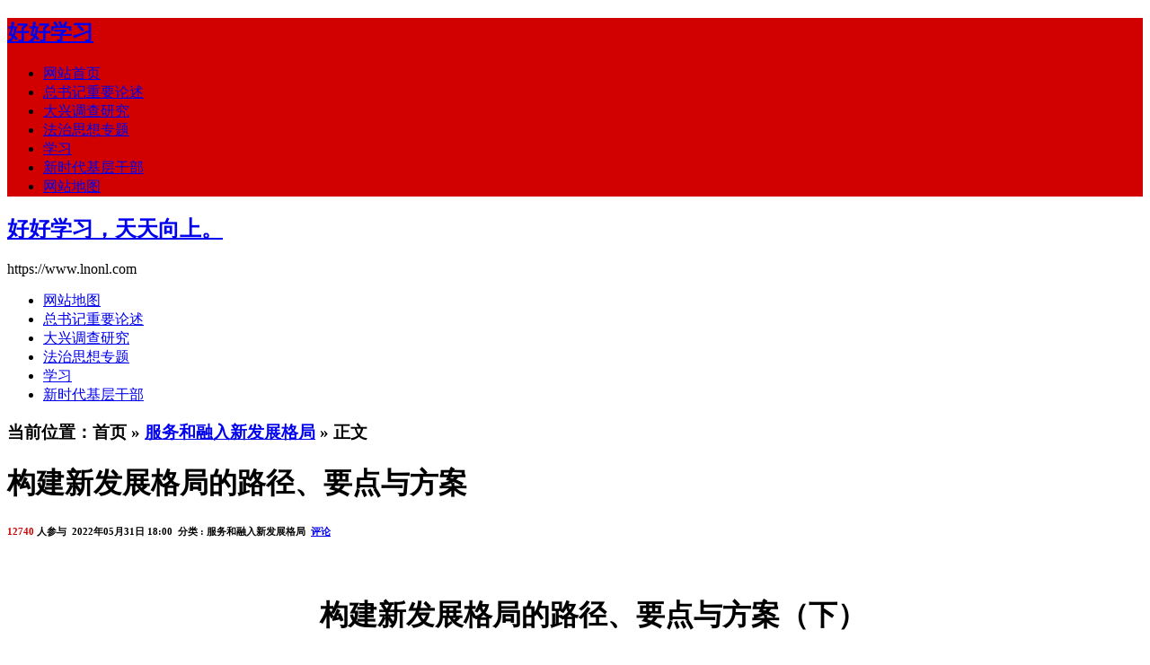

--- FILE ---
content_type: text/html; charset=utf-8
request_url: https://www.lnonl.com/post/166.html
body_size: 8292
content:
<!DOCTYPE html PUBLIC "-//W3C//DTD XHTML 1.0 Transitional//EN" "http://www.w3.org/TR/xhtml1/DTD/xhtml1-transitional.dtd">
<html xmlns="http://www.w3.org/1999/xhtml" xml:lang="zh-CN" lang="zh-CN">
<head>
<meta http-equiv="Content-Type" content="text/html; charset=utf-8"/>
<meta http-equiv="Content-Language" content="zh-CN" />
<meta name="viewport" content="width=device-width, initial-scale=1, maximum-scale=1">
<meta name="applicable-device" content="pc,mobile">
<title>构建新发展格局的路径、要点与方案 - 好好学习，天天向上。</title>



<meta name="keywords" content="新发展格局,应对发展环境变化,提高核心竞争力,全面深化改革,数字经济,好好学习，天天向上。" />










<meta name="description" content="构建新发展格局的路径、要点与方案（下）&nbsp;1.&nbsp;正确&nbsp;判断&nbsp;我们要坚持供给侧结构性改革的战略方向，提升供给体系对国内需求的适配性。&nbsp;2.&nbsp;正确&nbsp;判断&nbsp;我们要打通经济循环堵点，提升产业" />
<meta name="generator" content="Z-BlogPHP 1.7.4" />
<link rel="stylesheet" rev="stylesheet" href="https://www.lnonl.com/zb_users/theme/xxmy/style/xxmy-Index.css" type="text/css" media="all" />
<script src="https://www.lnonl.com/zb_system/script/jquery-2.2.4.min.js" type="text/javascript"></script>
<script src="https://www.lnonl.com/zb_system/script/zblogphp.js" type="text/javascript"></script>
<script src="https://www.lnonl.com/zb_system/script/c_html_js_add.php" type="text/javascript"></script>
<link rel="shortcut icon" href="https://www.lnonl.com/zb_users/upload/favicon.ico" type="image/x-icon">
<link rel="apple-touch-icon" href="https://www.lnonl.com/zb_users/upload/apple.png">
<style type="text/css">
#daohang ul li t,.reed .riqi,a.shangg,a.xiatt,a.shangg:hover,a.xiatt:hover,a.shang,a.xiat,a.shang:hover,a.xiat:hover,.reed-pinglun-anniu,span.now-page,#daohangs-around,#caidan-tubiao,#daohangs,#daohangs li,#btnPost{background-color:#D10101;}
.dinglanyou1 h3{border-bottom:3px solid #D10101;}
#dibuer{border-top:2px solid #D10101;}.cebianlan .rongqi h3{border-bottom:1px solid #D10101;}
#edtSearch{border:1px solid #D10101;}
#daohang .zuo ul li{border-right:1px solid #;}
#daohang ul li t a{border-top:1px solid #;border-right:1px solid #D10101;}
#daohang ul li t a:hover{border-right:1px solid #;}
#daohang .you ul li a:hover,#daohang .zuo ul li a:hover,.reed-pinglun-anniu:hover{background-color:#;}
a:hover,.reed h6 a:hover,#dibuer a:hover,.reed .riqiding,.cebianlan .rongqi li a:hover,#pinglun-liebiao ul.fubens li.depth-1 dl dd span.shu a,#pinglun-liebiao ul.fubens li.depth-1 dl dd span.huifuliuyan a:hover,.reed-biaoti h6 span{color:#D10101;}
.reed .kan a{color:#450A11;}.reed .kan a:hover{color:#D10101;}
@media screen and (max-width:1492px){a.shang,a.xiat{background:none;}
a.xiat:hover,a.shang:hover{background-color:#f9f9f9;background-image:none;text-decoration:none;}}
</style>
</head>
<body>
<nav id="daohangs-around">
<a class="icons" href="" title="站内搜索" target="_blank"></a>
<div id="logos"><h2><a href="https://www.lnonl.com/" title="好好学习">好好学习</a></h2></div>
<ul id="daohangs" class="caidan">
<li><a href="https://www.lnonl.com">网站首页</a></li>
<li><a href="https://www.lnonl.com/category-8.html">总书记重要论述</span></a></li>
<li><a href="https://www.lnonl.com/category-34.html">大兴调查研究</a></li>
<li><a href="https://www.lnonl.com/category-10.html">法治思想专题</a></li>
<li><a href="https://www.lnonl.com/category-3.html">学习</a></li>
<li><a href="https://www.lnonl.com/category-23.html">新时代基层干部</a></li>
<li><a href="https://www.lnonl.com/sitemap/map.html"><span id="xin">网站地图</a></li></ul>
</nav>
<div id="kuangjia">
<div id="daohangbg">
<div id="logo">
<h2><a href="https://www.lnonl.com/" title="好好学习，天天向上。">好好学习，天天向上。</a></h2><p>https://www.lnonl.com</p>
</div>
<ul id="nav">
<li><a target="_blank" href="https://www.lnonl.com/sitemap/map.html"><span id="xin">网站地图</a></li>
<li><a target="_blank"  href="https://www.lnonl.com/category-8.html">总书记重要论述</span></a></li>
<li><a target="_blank" href="https://www.lnonl.com/category-34.html">大兴调查研究</a></li>
<li><a target="_blank"  href="https://www.lnonl.com/category-10.html">法治思想专题</a></li>
<li><a target="_blank" href="https://www.lnonl.com/category-3.html">学习</a></li>
<li><a target="_blank"  href="https://www.lnonl.com/category-23.html">新时代基层干部</a></li></ul>
</div>
<div class="neirong">

<div class="reedd"><div id="shuomingg"><h3>当前位置：首页 » <a href="https://www.lnonl.com/category-21.html" title="分类 服务和融入新发展格局 的全部文章" rel="category tag">服务和融入新发展格局</a> » 正文</h3></div></div>

<div id="ads-banner">


</div>

<div id="ads-banneryd">


</div>

<dl class="reed" id="reed-166">

<div class="reed-biaoti2">

<div class="reed-biaoti">

<h1>构建新发展格局的路径、要点与方案</h1>

<h6><span>12740</span>&nbsp;人参与&nbsp;&nbsp;2022年05月31日 18:00&nbsp;&nbsp;分类 : 服务和融入新发展格局&nbsp;&nbsp;<a href="#pinglun">评论</a></h6>

</div></div>

<div class="qingchu"></div>

<dd class="kan">

<h1 style="text-align: center;"><span style="font-family: 黑体, SimHei;"></span></h1><p style="text-align: center;"><span style="font-family:方正小标宋_GBK"><br/></span></p><h1 style="text-align: center;"><span style="font-family:方正小标宋_GBK">构建新发展格局的路径、要点与方案（下）</span></h1><p style="text-indent: 43px; text-align: center;">&nbsp;</p><p style="margin-top:5px;margin-right:0;margin-bottom:5px;margin-left:0;text-align:left;line-height:normal"><span style="font-size:24px;font-family:仿宋;color:black">1.</span><span style="font-size:24px;font-family:&#39;Calibri&#39;,sans-serif;color:black">&nbsp;</span><span style="font-size:24px;font-family:仿宋;color:red">正确</span><span style="font-size: 24px;font-family:&#39;Calibri&#39;,sans-serif;color:black">&nbsp;</span><span style="font-size:24px;font-family:仿宋;color:black">判断</span><span style="font-size:24px;font-family:&#39;Calibri&#39;,sans-serif;color:black">&nbsp;</span><span style="font-size:24px;font-family:仿宋;color:black">我们要坚持供给侧结构性改革的战略方向，提升供给体系对国内需求的适配性。</span></p><p style="margin-top:5px;margin-right:0;margin-bottom:5px;margin-left:0;text-align:left;line-height:normal"><span style="font-size:24px;font-family:&#39;Calibri&#39;,sans-serif;color:black">&nbsp;</span></p><p style="margin-top:5px;margin-right:0;margin-bottom:5px;margin-left:0;text-align:left;line-height:normal"><span style="font-size:24px;font-family:仿宋;color:black">2.</span><span style="font-size:24px;font-family:&#39;Calibri&#39;,sans-serif;color:black">&nbsp;</span><span style="font-size:24px;font-family:仿宋;color:red">正确</span><span style="font-size: 24px;font-family:&#39;Calibri&#39;,sans-serif;color:black">&nbsp;</span><span style="font-size:24px;font-family:仿宋;color:black">判断</span><span style="font-size:24px;font-family:&#39;Calibri&#39;,sans-serif;color:black">&nbsp;</span><span style="font-size:24px;font-family:仿宋;color:black">我们要打通经济循环堵点，提升产业链、供应链的完整性，使国内市场成为最终需求的主要来源。</span></p><p style="margin-top:5px;margin-right:0;margin-bottom:5px;margin-left:0;text-align:left;line-height:normal"><span style="font-size:24px;font-family:&#39;Calibri&#39;,sans-serif;color:black">&nbsp;</span></p><p style="margin-top:5px;margin-right:0;margin-bottom:5px;margin-left:0;text-align:left;line-height:normal"><span style="font-size:24px;font-family:仿宋;color:black">3.</span><span style="font-size:24px;font-family:&#39;Calibri&#39;,sans-serif;color:black">&nbsp;</span><span style="font-size:24px;font-family:仿宋;color:red">正确</span><span style="font-size: 24px;font-family:&#39;Calibri&#39;,sans-serif;color:black">&nbsp;</span><span style="font-size:24px;font-family:仿宋;color:black">判断</span><span style="font-size:24px;font-family:&#39;Calibri&#39;,sans-serif;color:black">&nbsp;</span><span style="font-size:24px;font-family:仿宋;color:black">新发展格局决不是封闭的国内循环，而是开放的国内国际双循环。</span></p><p style="margin-top:5px;margin-right:0;margin-bottom:5px;margin-left:0;text-align:left;line-height:normal"><span style="font-size:24px;font-family:&#39;Calibri&#39;,sans-serif;color:black">&nbsp;</span></p><p style="margin-top:5px;margin-right:0;margin-bottom:5px;margin-left:0;text-align:left;line-height:normal"><span style="font-size:24px;font-family:仿宋;color:black">4.</span><span style="font-size:24px;font-family:&#39;Calibri&#39;,sans-serif;color:black">&nbsp;</span><span style="font-size:24px;font-family:仿宋;color:red">正确</span><span style="font-size: 24px;font-family:&#39;Calibri&#39;,sans-serif;color:black">&nbsp;</span><span style="font-size:24px;font-family:仿宋;color:black">判断</span><span style="font-size:24px;font-family:&#39;Calibri&#39;,sans-serif;color:black">&nbsp;</span><span style="font-size:24px;font-family:仿宋;color:black">推动形成宏大顺畅的国内经济循环，就能更好吸引全球资源要素，既满足国内需求，又提升我国产业技术发展水平，形成参与国际经济合作和竞争新优势。</span></p><p style="margin-top:5px;margin-right:0;margin-bottom:5px;margin-left:0;text-align:left;line-height:normal"><span style="font-size:24px;font-family:&#39;Calibri&#39;,sans-serif;color:black">&nbsp;</span></p><p style="margin-top:5px;margin-right:0;margin-bottom:5px;margin-left:0;text-align:left;line-height:normal"><span style="font-size:24px;font-family:仿宋;color:black">5.</span><span style="font-size:24px;font-family:&#39;Calibri&#39;,sans-serif;color:black">&nbsp;</span><span style="font-size:24px;font-family:仿宋;color:red">正确</span><span style="font-size: 24px;font-family:&#39;Calibri&#39;,sans-serif;color:black">&nbsp;</span><span style="font-size:24px;font-family:仿宋;color:black">判断</span><span style="font-size:24px;font-family:&#39;Calibri&#39;,sans-serif;color:black">&nbsp;</span><span style="font-size:24px;font-family:仿宋;color:black">我们要做好居民消费的有效扩张和引领。</span></p><p style="margin-top:5px;margin-right:0;margin-bottom:5px;margin-left:0;text-align:left;line-height:normal"><span style="font-size:24px;font-family:&#39;Calibri&#39;,sans-serif;color:black">&nbsp;</span></p><p style="margin-top:5px;margin-right:0;margin-bottom:5px;margin-left:0;text-align:left;line-height:normal"><span style="font-size:24px;font-family:仿宋;color:black">6.</span><span style="font-size:24px;font-family:&#39;Calibri&#39;,sans-serif;color:black">&nbsp;</span><span style="font-size:24px;font-family:仿宋;color:red">B</span><span style="font-size:24px;font-family:&#39;Calibri&#39;,sans-serif;color:black">&nbsp;</span><span style="font-size:24px;font-family:仿宋;color:black">单选</span><span style="font-size:24px;font-family:&#39;Calibri&#39;,sans-serif;color:black">&nbsp;</span><span style="font-size:24px;font-family:仿宋;color:black">畅通国内大循环的主线是（</span><span style="font-size: 24px;font-family:仿宋;color:red">供给侧结构性改革</span><span style="font-size:24px;font-family:仿宋;color:black">）。</span></p><p style="margin-top:5px;margin-right:0;margin-bottom:5px;margin-left:0;text-align:left;line-height:normal"><span style="font-size:24px;font-family:仿宋;color:black">A</span><span style="font-size:24px;font-family:&#39;Calibri&#39;,sans-serif;color:black">&nbsp;</span><span style="font-size:24px;font-family:仿宋;color:black">需求侧结构性改革</span></p><p style="margin-top:5px;margin-right:0;margin-bottom:5px;margin-left:0;text-align:left;line-height:normal"><span style="font-size:24px;font-family:仿宋;color:red">B</span><span style="font-size:24px;font-family:&#39;Calibri&#39;,sans-serif;color:red">&nbsp;</span><span style="font-size:24px;font-family:仿宋;color:red">供给侧结构性改革</span></p><p style="margin-top:5px;margin-right:0;margin-bottom:5px;margin-left:0;text-align:left;line-height:normal"><span style="font-size:24px;font-family:仿宋;color:black">C</span><span style="font-size:24px;font-family:&#39;Calibri&#39;,sans-serif;color:black">&nbsp;</span><span style="font-size:24px;font-family:仿宋;color:black">收入分配改革</span></p><p style="margin-top:5px;margin-right:0;margin-bottom:5px;margin-left:0;text-align:left;line-height:normal"><span style="font-size:24px;font-family:仿宋;color:black">D</span><span style="font-size:24px;font-family:&#39;Calibri&#39;,sans-serif;color:black">&nbsp;</span><span style="font-size:24px;font-family:仿宋;color:black">就业结构改革</span></p><p style="margin-top:5px;margin-right:0;margin-bottom:5px;margin-left:0;text-align:left;line-height:normal"><span style="font-size:24px;font-family:&#39;Calibri&#39;,sans-serif;color:black">&nbsp;</span></p><p style="margin-top:5px;margin-right:0;margin-bottom:5px;margin-left:0;text-align:left;line-height:normal"><span style="font-size:24px;font-family:仿宋;color:black">7.</span><span style="font-size:24px;font-family:&#39;Calibri&#39;,sans-serif;color:black">&nbsp;</span><span style="font-size:24px;font-family:仿宋;color:red">C</span><span style="font-size:24px;font-family:&#39;Calibri&#39;,sans-serif;color:black">&nbsp;</span><span style="font-size:24px;font-family:仿宋;color:black">单选</span><span style="font-size:24px;font-family:&#39;Calibri&#39;,sans-serif;color:black">&nbsp;</span><span style="font-size:24px;font-family:仿宋;color:black">供给侧结构性改革的（</span><span style="font-size: 24px;font-family:仿宋;color:red">目标</span><span style="font-size:24px;font-family:仿宋;color:black">）是更好地满足人民群众对美好生活的需要。</span></p><p style="margin-top:5px;margin-right:0;margin-bottom:5px;margin-left:0;text-align:left;line-height:normal"><span style="font-size:24px;font-family:仿宋;color:black">A</span><span style="font-size:24px;font-family:&#39;Calibri&#39;,sans-serif;color:black">&nbsp;</span><span style="font-size:24px;font-family:仿宋;color:black">手段</span></p><p style="margin-top:5px;margin-right:0;margin-bottom:5px;margin-left:0;text-align:left;line-height:normal"><span style="font-size:24px;font-family:仿宋;color:black">B</span><span style="font-size:24px;font-family:&#39;Calibri&#39;,sans-serif;color:black">&nbsp;</span><span style="font-size:24px;font-family:仿宋;color:black">内容</span></p><p style="margin-top:5px;margin-right:0;margin-bottom:5px;margin-left:0;text-align:left;line-height:normal"><span style="font-size:24px;font-family:仿宋;color:red">C</span><span style="font-size:24px;font-family:&#39;Calibri&#39;,sans-serif;color:red">&nbsp;</span><span style="font-size:24px;font-family:仿宋;color:red">目标</span></p><p style="margin-top:5px;margin-right:0;margin-bottom:5px;margin-left:0;text-align:left;line-height:normal"><span style="font-size:24px;font-family:仿宋;color:black">D</span><span style="font-size:24px;font-family:&#39;Calibri&#39;,sans-serif;color:black">&nbsp;</span><span style="font-size:24px;font-family:仿宋;color:black">原因</span></p><p style="margin-top:5px;margin-right:0;margin-bottom:5px;margin-left:0;text-align:left;line-height:normal"><span style="font-size:24px;font-family:&#39;Calibri&#39;,sans-serif;color:black">&nbsp;</span></p><p style="margin-top:5px;margin-right:0;margin-bottom:5px;margin-left:0;text-align:left;line-height:normal"><span style="font-size:24px;font-family:仿宋;color:black">8.</span><span style="font-size:24px;font-family:&#39;Calibri&#39;,sans-serif;color:black">&nbsp;</span><span style="font-size:24px;font-family:仿宋;color:red">D</span><span style="font-size:24px;font-family:&#39;Calibri&#39;,sans-serif;color:black">&nbsp;</span><span style="font-size:24px;font-family:仿宋;color:black">单选</span><span style="font-size:24px;font-family:&#39;Calibri&#39;,sans-serif;color:black">&nbsp;</span><span style="font-size:24px;font-family:仿宋;color:black">我们要提升“世界工厂”的发展质量，从商品型、（</span><span style="font-size:24px;font-family:仿宋;color:red">数量型</span><span style="font-size:24px;font-family:仿宋;color:black">）开放转向规则型、制度型开放。</span></p><p style="margin-top:5px;margin-right:0;margin-bottom:5px;margin-left:0;text-align:left;line-height:normal"><span style="font-size:24px;font-family:仿宋;color:black">A</span><span style="font-size:24px;font-family:&#39;Calibri&#39;,sans-serif;color:black">&nbsp;</span><span style="font-size:24px;font-family:仿宋;color:black">质量型</span></p><p style="margin-top:5px;margin-right:0;margin-bottom:5px;margin-left:0;text-align:left;line-height:normal"><span style="font-size:24px;font-family:仿宋;color:black">B</span><span style="font-size:24px;font-family:&#39;Calibri&#39;,sans-serif;color:black">&nbsp;</span><span style="font-size:24px;font-family:仿宋;color:black">研发型</span></p><p style="margin-top:5px;margin-right:0;margin-bottom:5px;margin-left:0;text-align:left;line-height:normal"><span style="font-size:24px;font-family:仿宋;color:black">C</span><span style="font-size:24px;font-family:&#39;Calibri&#39;,sans-serif;color:black">&nbsp;</span><span style="font-size:24px;font-family:仿宋;color:black">生产型</span></p><p style="margin-top:5px;margin-right:0;margin-bottom:5px;margin-left:0;text-align:left;line-height:normal"><span style="font-size:24px;font-family:仿宋;color:red">D</span><span style="font-size:24px;font-family:&#39;Calibri&#39;,sans-serif;color:red">&nbsp;</span><span style="font-size:24px;font-family:仿宋;color:red">数量型</span></p><p style="margin-top:5px;margin-right:0;margin-bottom:5px;margin-left:0;text-align:left;line-height:normal"><span style="font-size:24px;font-family:&#39;Calibri&#39;,sans-serif;color:red">&nbsp;</span></p><p style="margin-top:5px;margin-right:0;margin-bottom:5px;margin-left:0;text-align:left;line-height:normal"><span style="font-size:24px;font-family:仿宋;color:black">9.</span><span style="font-size:24px;font-family:&#39;Calibri&#39;,sans-serif;color:black">&nbsp;</span><span style="font-size:24px;font-family:仿宋;color:red">AB</span><span style="font-size:24px;font-family:&#39;Calibri&#39;,sans-serif;color:black">&nbsp;</span><span style="font-size:24px;font-family:仿宋;color:black">多选</span><span style="font-size:24px;font-family:&#39;Calibri&#39;,sans-serif;color:black">&nbsp;</span><span style="font-size:24px;font-family:仿宋;color:black">“世界工厂”发展格局的脆弱性主要表现在（）。</span></p><p style="margin-top:5px;margin-right:0;margin-bottom:5px;margin-left:0;text-align:left;line-height:normal"><span style="font-size:24px;font-family:仿宋;color:red">A</span><span style="font-size:24px;font-family:&#39;Calibri&#39;,sans-serif;color:red">&nbsp;</span><span style="font-size:24px;font-family:仿宋;color:red">是通道经济而不是最终市场</span></p><p style="margin-top:5px;margin-right:0;margin-bottom:5px;margin-left:0;text-align:left;line-height:normal"><span style="font-size:24px;font-family:仿宋;color:red">B</span><span style="font-size:24px;font-family:&#39;Calibri&#39;,sans-serif;color:red">&nbsp;</span><span style="font-size:24px;font-family:仿宋;color:red">是分工参与而不是分工主导</span></p><p style="margin-top:5px;margin-right:0;margin-bottom:5px;margin-left:0;text-align:left;line-height:normal"><span style="font-size:24px;font-family:仿宋;color:black">C</span><span style="font-size:24px;font-family:&#39;Calibri&#39;,sans-serif;color:black">&nbsp;</span><span style="font-size:24px;font-family:仿宋;color:black">是最终市场而不是通道经济</span></p><p style="margin-top:5px;margin-right:0;margin-bottom:5px;margin-left:0;text-align:left;line-height:normal"><span style="font-size:24px;font-family:仿宋;color:black">D</span><span style="font-size:24px;font-family:&#39;Calibri&#39;,sans-serif;color:black">&nbsp;</span><span style="font-size:24px;font-family:仿宋;color:black">是分工主导而不是分工参与</span></p><p style="margin-top:5px;margin-right:0;margin-bottom:5px;margin-left:0;text-align:left;line-height:normal"><span style="font-size:24px;font-family:&#39;Calibri&#39;,sans-serif;color:black">&nbsp;</span></p><p style="margin-top:5px;margin-right:0;margin-bottom:5px;margin-left:0;text-align:left;line-height:normal"><span style="font-size:24px;font-family:仿宋;color:black">10.</span><span style="font-size:24px;font-family:&#39;Calibri&#39;,sans-serif;color:black">&nbsp;</span><span style="font-size:24px;font-family:仿宋;color:red">ABCD</span><span style="font-size:24px;font-family:&#39;Calibri&#39;,sans-serif;color:black">&nbsp;</span><span style="font-size:24px;font-family:仿宋;color:black">多选</span><span style="font-size:24px;font-family:&#39;Calibri&#39;,sans-serif;color:black">&nbsp;</span><span style="font-size:24px;font-family:仿宋;color:black">构建新发展格局，要坚持扩大内需这个战略基点，使（）更多依托国内市场，形成国民经济良性循环。</span></p><p style="margin-top:5px;margin-right:0;margin-bottom:5px;margin-left:0;text-align:left;line-height:normal"><span style="font-size:24px;font-family:仿宋;color:red">A</span><span style="font-size:24px;font-family:&#39;Calibri&#39;,sans-serif;color:red">&nbsp;</span><span style="font-size:24px;font-family:仿宋;color:red">生产</span></p><p style="margin-top:5px;margin-right:0;margin-bottom:5px;margin-left:0;text-align:left;line-height:normal"><span style="font-size:24px;font-family:仿宋;color:red">B</span><span style="font-size:24px;font-family:&#39;Calibri&#39;,sans-serif;color:red">&nbsp;</span><span style="font-size:24px;font-family:仿宋;color:red">分配</span></p><p style="margin-top:5px;margin-right:0;margin-bottom:5px;margin-left:0;text-align:left;line-height:normal"><span style="font-size:24px;font-family:仿宋;color:red">C</span><span style="font-size:24px;font-family:&#39;Calibri&#39;,sans-serif;color:red">&nbsp;</span><span style="font-size:24px;font-family:仿宋;color:red">流通</span></p><p style="margin-top:5px;margin-right:0;margin-bottom:5px;margin-left:0;text-align:left;line-height:normal"><span style="font-size:24px;font-family:仿宋;color:red">D</span><span style="font-size:24px;font-family:&#39;Calibri&#39;,sans-serif;color:red">&nbsp;</span><span style="font-size:24px;font-family:仿宋;color:red">消费</span></p><h1 style="text-align: center;"><img class="ue-image" src="https://www.lnonl.com/zb_users/upload/2021/05/202105181621323978912232.png" title="新发展格局" alt="新发展格局"/><br/></h1><p><br/></p>

<p>本文链接：<a href="https://www.lnonl.com/post/166.html">https://www.lnonl.com/post/166.html</a></p>

<div id="wendibu">

<center>


</center>

</div>

<div id="wendibuyd">

<center>


</center>

</div>

</dd>

<dd>


<div class="cydianzan"><div id="cyEmoji" role="cylabs" data-use="emoji"></div></div>


<div class="reed-biaoqian">

<div id="fenxiang">


</div>

<a href="https://www.lnonl.com/tags-108.html">新发展格局</a>&nbsp;&nbsp;<a href="https://www.lnonl.com/tags-65.html">应对发展环境变化</a>&nbsp;&nbsp;<a href="https://www.lnonl.com/tags-67.html">提高核心竞争力</a>&nbsp;&nbsp;<a href="https://www.lnonl.com/tags-69.html">全面深化改革</a>&nbsp;&nbsp;<a href="https://www.lnonl.com/tags-107.html">数字经济</a>&nbsp;&nbsp;

</div>

<ul id="mutuality"><li><a href="https://www.lnonl.com/post/529.html" title="中国式现代化是物质文明和精神文明相协调的现代化">中国式现代化是物质文明和精神文明相协调的现代化</a><time>2024-01-03 19:43</time></li><li><a href="https://www.lnonl.com/post/350.html" title="中国共产党指导思想的创新与发展">中国共产党指导思想的创新与发展</a><time>2023-08-04 21:37</time></li><li><a href="https://www.lnonl.com/post/401.html" title="金融回归本源 服务实体经济">金融回归本源 服务实体经济</a><time>2023-08-15 19:48</time></li><li><a href="https://www.lnonl.com/post/754.html" title="扩大高水平对外开放 促进互利共赢（上）（下）">扩大高水平对外开放 促进互利共赢（上）（下）</a><time>2024-05-22 19:14</time></li></ul>


<a class="shang" href="https://www.lnonl.com/post/165.html" title="扩大中等收入群体"><span class="fanyeyd">&lt;&lt; 上一篇</span></a>



<a class="xiat" href="https://www.lnonl.com/post/167.html" title="构建新发展格局需要更高水平对外开放"><span class="fanyeyd">下一篇 &gt;&gt;</span></a>


</dd>

</dl>

<div class="fabiaokuang">


</div>

<div class="fabiaokuangyd">


</div>

<div id="pingluns">



<div class="pinglun-biaoti">

<h3><ul><a name="pinglun"></a><li id="tabcomment1" onclick="setTab('tabcomment',1,2)" class="current">评论（0）</li>

</ul></h3>

</div>



<div id="contabcomment1">

<div id="divCommentPost">

    <div id="reed-pinglun-zhuti">

    <form id="frmSumbit" target="_self" method="post" action="https://www.lnonl.com/zb_system/cmd.php?act=cmt&amp;postid=166&amp;key=15a2119daf9659df5e0f8efee8e398f2" >

	<input type="hidden" name="inpId" id="inpId" value="166" />

	<input type="hidden" name="inpRevID" id="inpRevID" value="0" />

        <div id="zuozhe_xinxi">

        	<div class="yonghu-xinxi">

            	<ul>

                <p><a rel="nofollow" id="cancel-reply" href="#divCommentPost" style="display:none;">取消</a></p>

                    
                    <p><input type="text" name="inpName" id="inpName" class="input_out" value="访客" size="35" tabindex="1" /> <label for="inpName">&nbsp;昵称（必填）</label></p>

                    <p><input type="text" name="inpEmail" id="inpEmail" class="input_out" value="" size="35" tabindex="2" /> <label for="inpEmail">&nbsp;邮箱</label></p>

                    <p><input type="text" name="inpHomePage" id="inpHomePage" class="input_out" value="" size="35" tabindex="3" /> <label for="inpHomePage">&nbsp;网址</label></p>

                    <p><input type="checkbox" checked="checked" name="chkRemember" value="1" id="chkRemember" background-color="#e9e9e9" /></p>

                    
                    

                    
                </ul>

        	</div>

        </div>

        <div id="reed-pinglun-wenben">

        	<textarea name="txaArticle" id="txaArticle" rows="8" tabindex="5" ></textarea>

        </div>

        <div id="fucong-biaoge">

        	<span>

        	<input name="Sumbit" type="submit" tabindex="6" value="提交评论" onclick="return zbp.comment.post()" class="reed-pinglun-anniu" /> 

            </span>

            ◎欢迎参与讨论，请在这里发表您的看法、交流您的观点。

        </div>

<script language="JavaScript" type="text/javascript">

  var commenttextarea = document.getElementById('txaArticle');

  commenttextarea.onkeydown = function quickSubmit(e) {

  if (!e) var e = window.event;

  if (e.ctrlKey && e.keyCode == 13){

    return zbp.comment.post();

  }

  }

</script>

        </form>

    </div>

</div><div id="pinglun-liebiao">
<ul class="fubens">
<label id="AjaxCommentBegin"></label>
<label id="AjaxCommentEnd"></label>
</ul>
</div>

</div>



</div>

</div><div class="cebianlan">
<div class="cebianlan-neibu">

<dl class="rongqi" id="divSearchPanel">
<dd><h3>搜索</h3></dd><dt>

<div><form name="search" method="post" action="https://www.lnonl.com/zb_system/cmd.php?act=search"><input type="text" name="q" size="11" /> <input type="submit" value="搜索" /></form></div>


</dt>
</dl><dl class="rongqi" id="divNavBar">
<dd><h3>导航栏</h3></dd><dt>


<ul><li class="navbar-item"><a href="https://www.lnonl.com/" title="网站首页">网站首页</a></li><li class="navbar-item"><a href="https://www.lnonl.com/category-8.html" title="总书记重要论述">总书记重要论述</a></li><li class="navbar-item"><a href="https://www.lnonl.com/category-34.html" title="大兴调查研究">大兴调查研究</a></li><li class="navbar-item"><a href="https://www.lnonl.com/category-27.html" title="深入学习贯彻党的二十大精神">党的二十大</a></li><li class="navbar-item"><a href="https://www.lnonl.com/category-10.html" title="法治思想专题培训班">法治思想</a></li><li class="navbar-item"><a href="https://www.lnonl.com/category-23.html" title="新时代基层干部主题培训">新时代基层干部</a></li><li class="navbar-item"><a href="https://www.lnonl.com/category-3.html" title="学习">学习</a></li><li class="navbar-item"><a href="https://www.lnonl.com/category-45.html" title="​党的二十届三中全会精神解读">​党的二十届三中全会精神解读</a></li></ul>

</dt>
</dl><dl class="rongqi" id="search zhannei">
<dd><h3>search zhannei</h3></dd><dt>

<div><form method="post" id="search_form" action="https://www.lnonl.com/zb_system/cmd.php?act=search"><input name="q" id="edtSearch" value="请输入关键词" onblur="if(this.value=='')this.value='请输入关键词';" onfocus="if(this.value=='请输入关键词')this.value='';" type="text"><button type="submit" name="btnPost" id="btnPost">搜索</button></form></div>


</dt>
</dl><dl class="rongqi" id="divComments">
<dd><h3>最新留言</h3></dd><dt>


<ul><li><a href="https://www.lnonl.com/post/1023.html#cmt4721" title="好学习 @ 2025-02-10 16:51:55">已改正,感谢支持.</a></li>
<li><a href="https://www.lnonl.com/post/1023.html#cmt4719" title="访客 @ 2025-02-07 17:05:27">在新征程上不断增强党的思想引领力（上）第五题答案错误</a></li>
<li><a href="https://www.lnonl.com/post/900.html#cmt4718" title="好学习 @ 2025-01-25 12:14:00">感谢支持</a></li>
<li><a href="https://www.lnonl.com/post/900.html#cmt4717" title="访客 @ 2025-01-23 14:55:07">（上）4. D 科技创新与产业创新融合的关键在（ ）。A 共同的融合节点B 共同的发展载体C 开放协同的创新生态D 资源要素流通根据课程，此题答案应为D，但选A系统才会判定正确。</a></li>
<li><a href="https://www.lnonl.com/post/358.html#cmt4716" title="好学习 @ 2025-01-22 15:08:46">已改正,感谢支持.</a></li>
<li><a href="https://www.lnonl.com/post/358.html#cmt4715" title="访客 @ 2025-01-21 16:33:55">此处，3. 单选 （2022年6月22日），习近平主席在金砖国家工商论坛开幕式上发表题为《把握时代潮流 缔造光明未来》的主旨演讲。A 2022年6月22日B 2022年6月23日C 2022年6月24日D 2022年6月25日</a></li>
<li><a href="https://www.lnonl.com/post/1088.html#cmt4714" title="访客 @ 2025-01-16 14:18:57">非常感谢！！！</a></li>
<li><a href="https://www.lnonl.com/post/74.html#cmt4713" title="访客 @ 2025-01-15 17:07:38">谢谢你，赛文奥特曼</a></li>
<li><a href="https://www.lnonl.com/post/106.html#cmt4712" title="访客 @ 2025-01-15 17:06:25">谢谢你，迪迦奥特曼。</a></li>
<li><a href="https://www.lnonl.com/post/74.html#cmt4711" title="Tr@jn @ 2025-01-13 14:45:06">非常棒的网站，加油</a></li>
</ul>

</dt>
</dl><dl class="rongqi" id="supertag_randtag">
<dd><h3>随机标签</h3></dd><dt>

<div><div class="tag-effect" style="margin-top:-10px!important;margin-bottom:-10px!important;"><a  href="https://www.lnonl.com/tags-133.html" title="耕地(41)">耕地</a><a  href="https://www.lnonl.com/tags-26.html" title="深入学习领会《习近平谈治国理政》第三卷(1)">深入学习领会《习近平谈治国理政》第三卷</a><a  href="https://www.lnonl.com/tags-21.html" title="三个主体(5)">三个主体</a><a  href="https://www.lnonl.com/tags-63.html" title="政治能力(228)">政治能力</a><a  href="https://www.lnonl.com/tags-94.html" title="公务员法(2)">公务员法</a><a  href="https://www.lnonl.com/tags-184.html" title="新质生产力(98)">新质生产力</a><a  href="https://www.lnonl.com/tags-57.html" title="维护党的团结(25)">维护党的团结</a><a  href="https://www.lnonl.com/tags-120.html" title="数字化经济(139)">数字化经济</a><a  href="https://www.lnonl.com/tags-102.html" title="民生托底工作(27)">民生托底工作</a><a  href="https://www.lnonl.com/tags-101.html" title="政府工作报告(9)">政府工作报告</a><a  href="https://www.lnonl.com/tags-81.html" title="精神之源(59)">精神之源</a><a  href="https://www.lnonl.com/tags-79.html" title="建党精神(3)">建党精神</a><a  href="https://www.lnonl.com/tags-45.html" title="法治政府(34)">法治政府</a><a  href="https://www.lnonl.com/tags-64.html" title="科技创新(277)">科技创新</a><a  href="https://www.lnonl.com/tags-34.html" title="行政决策(5)">行政决策</a><a  href="https://www.lnonl.com/tags-111.html" title="党的领导(307)">党的领导</a><a  href="https://www.lnonl.com/tags-42.html" title="全面依法治国(84)">全面依法治国</a><a  href="https://www.lnonl.com/tags-90.html" title="十个坚持(2)">十个坚持</a><a  href="https://www.lnonl.com/tags-31.html" title="行政监督(3)">行政监督</a><a  href="https://www.lnonl.com/tags-132.html" title="农民(54)">农民</a><a  href="https://www.lnonl.com/tags-68.html" title="社会主义社会建设(36)">社会主义社会建设</a><a  href="https://www.lnonl.com/tags-106.html" title="黄河流域(9)">黄河流域</a><a  href="https://www.lnonl.com/tags-99.html" title="碳中和(25)">碳中和</a><a  href="https://www.lnonl.com/tags-40.html" title="深化党和国家机构改革(28)">深化党和国家机构改革</a><a  href="https://www.lnonl.com/tags-176.html" title="应急管理(66)">应急管理</a><a  href="https://www.lnonl.com/tags-9.html" title="塞罕坝(9)">塞罕坝</a><a  href="https://www.lnonl.com/tags-93.html" title="十九届六中全会(21)">十九届六中全会</a><a  href="https://www.lnonl.com/tags-73.html" title="习近平外交思想(14)">习近平外交思想</a><a  href="https://www.lnonl.com/tags-108.html" title="新发展格局(472)">新发展格局</a><a  href="https://www.lnonl.com/tags-53.html" title="文化道路(30)">文化道路</a><a  href="https://www.lnonl.com/tags-2.html" title="中国特色社会主义思想(100)">中国特色社会主义思想</a><a  href="https://www.lnonl.com/tags-130.html" title="农业(54)">农业</a><a  href="https://www.lnonl.com/tags-124.html" title="舆情处置(5)">舆情处置</a><a  href="https://www.lnonl.com/tags-78.html" title="生态文明四个一(18)">生态文明四个一</a><a  href="https://www.lnonl.com/tags-92.html" title="小知识(1)">小知识</a><a  href="https://www.lnonl.com/tags-125.html" title="创新力量(168)">创新力量</a><a  href="https://www.lnonl.com/tags-74.html" title="外交思想(1)">外交思想</a><a  href="https://www.lnonl.com/tags-178.html" title="三个务必(15)">三个务必</a><a  href="https://www.lnonl.com/tags-114.html" title="年轻干部(49)">年轻干部</a><a  href="https://www.lnonl.com/tags-28.html" title="坚持和完善中国特色社会主义行政体制(21)">坚持和完善中国特色社会主义行政体制</a><a  href="https://www.lnonl.com/tags-126.html" title="人工智能(41)">人工智能</a><a  href="https://www.lnonl.com/tags-47.html" title="行政执法队伍(6)">行政执法队伍</a><a  href="https://www.lnonl.com/tags-89.html" title="七一重要讲话(5)">七一重要讲话</a><a  href="https://www.lnonl.com/tags-60.html" title="用党的科学理论武装头脑(36)">用党的科学理论武装头脑</a><a  href="https://www.lnonl.com/tags-98.html" title="碳达峰(34)">碳达峰</a><a  href="https://www.lnonl.com/tags-105.html" title="总书记重要论述(48)">总书记重要论述</a><a  href="https://www.lnonl.com/tags-52.html" title="文化自信(125)">文化自信</a><a  href="https://www.lnonl.com/tags-180.html" title="忧患意识(25)">忧患意识</a><a  href="https://www.lnonl.com/tags-83.html" title="依法执政(27)">依法执政</a><a  href="https://www.lnonl.com/tags-177.html" title="共同富裕(5)">共同富裕</a></div></div>


</dt>
</dl><div id="moveside" class="div1">
<dl class="rongqi zuijin-reeds">
<dd><h3></h3></dd>
<dt>
<ul>
投稿邮箱：zzz@lnonl.com</ul>
</dt>
</dl>
</div>
</div>
</div>
<div id="dibuer">
<p></p>
<p><meta name="msvalidate.01" content="DCE1BBF3D3AA4A4FA3CF3D91657875F3" />






<script>
(function(){
var src = "https://s.ssl.qhres2.com/ssl/ab77b6ea7f3fbf79.js";
document.write('<script src="' + src + '" id="sozz"><\/script>');
})();
</script>




<script>
(function(){
    var bp = document.createElement('script');
    var curProtocol = window.location.protocol.split(':')[0];
    if (curProtocol === 'https'){
   bp.src = 'https://zz.bdstatic.com/linksubmit/push.js';
  }
  else{
  bp.src = 'http://push.zhanzhang.baidu.com/push.js';
  }
    var s = document.getElementsByTagName("script")[0];
    s.parentNode.insertBefore(bp, s);
})();
</script>




<script>
var _hmt = _hmt || [];
(function() {
  var hm = document.createElement("script");
  hm.src = "https://hm.baidu.com/hm.js?82cc4f8422c9058cf8dccdc043aa67bb";
  var s = document.getElementsByTagName("script")[0]; 
  s.parentNode.insertBefore(hm, s);
})();
</script>











<script>
(function(){
var el = document.createElement("script");
el.src = "https://lf1-cdn-tos.bytegoofy.com/goofy/ttzz/push.js?03b0f4c7ef8a794300963e0ac953108f3a8b98323b478828eb3e96270ad0dae33d72cd14f8a76432df3935ab77ec54f830517b3cb210f7fd334f50ccb772134a";
el.id = "ttzz";
var s = document.getElementsByTagName("script")[0];
s.parentNode.insertBefore(el, s);
})(window)
</script>



<a style="float:right;"href='https://beian.mps.gov.cn/#/query/webSearch?code=37132302000331' rel="nofollow"><img src="/beian.png" width="20" height="20"  />鲁公网安备37132302000331</a></p>

<a href="https://beian.miit.gov.cn/" rel="nofollow" target="_blank" style="margin-right: auto;">鲁ICP备20000815号-1</a>

</p>
</div>
<script type="text/javascript">
jQuery(document).ready(function($){
	/* prepend menu icon */
	$('#daohangs-around').prepend('<div id="caidan-tubiao"></div>');
	/* toggle nav */
	$("#caidan-tubiao").on("click", function(){
		$("#daohangs").slideToggle();
		$(this).toggleClass("active");
	});
});
</script>
<script>(function(){var bp=document.createElement('script');var curProtocol=window.location.protocol.split(':')[0];if(curProtocol==='https'){bp.src='https://zz.bdstatic.com/linksubmit/push.js'}else{bp.src='http://push.zhanzhang.baidu.com/push.js'}var s=document.getElementsByTagName("script")[0];s.parentNode.insertBefore(bp,s)})()</script>
</div>
<script src="https://www.lnonl.com/zb_users/theme/xxmy/script/util.js" type="text/javascript"></script>
<script src="https://www.lnonl.com/zb_users/theme/xxmy/script/custom.js" type="text/javascript"></script>
</body>
</html><!--107.63 ms , 15 queries , 4174kb memory , 0 error-->